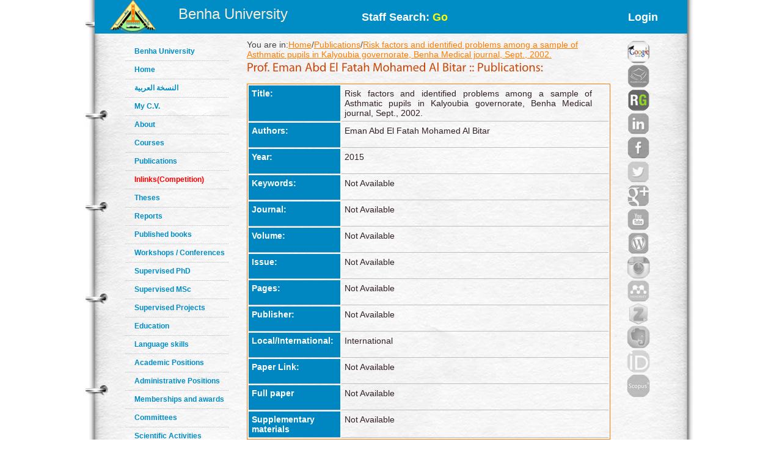

--- FILE ---
content_type: text/html; charset=utf-8
request_url: https://bu.edu.eg/staff/emanalbitar12-publications/23478
body_size: 3152
content:

<!DOCTYPE html PUBLIC "-//W3C//DTD XHTML 1.0 Transitional//EN" "http://www.w3.org/TR/xhtml1/DTD/xhtml1-transitional.dtd"><html lang="en">
	<head>
	<title>Eman Abd El Fatah Mohamed Al Bitar|Publications:Risk factors and identified problems among a sample of Asthmatic pupils in Kalyoubia governorate, Benha Medical journal, Sept., 2002.</title>
	<meta name="description" content="Paper:Risk factors and identified problems among a sample of Asthmatic pupils in Kalyoubia governorate, Benha Medical journal, Sept., 2002. , Author:Eman Abd El Fatah Mohamed Al Bitar , Year:2015 , Faculty of Medicine ,Department of COMMUNITY MEDICINE ,Benha University">
	<meta charset="utf-8">
	<meta name="keywords" content="Benha, Benha University, Higher education, Faculties, Colleges, E-portal, University, Students, Research, Campus, Edu e-mail, ICTP, Digital library, E-learning">
	<link rel="stylesheet" href="https://bu.edu.eg/portal/templates/staff_sites/staffcss/reset.css" type="text/css" media="all">
	<link rel="stylesheet" href="https://bu.edu.eg/portal/templates/staff_sites/staffcss/style.css" type="text/css" media="all">
	<link rel="stylesheet" href="https://bu.edu.eg/portal/templates/staff_sites/staffcss/SpryAccordion.css" type="text/css"   />
	
		<script type="text/javascript" src="https://cdnjs.cloudflare.com/ajax/libs/jquery/1.7.1/jquery.min.js"></script>
	<script type="text/javascript" src="https://bu.edu.eg/portal/templates/staff_sites/staffjs/cufon-yui.js"></script>
	<script type="text/javascript" src="https://bu.edu.eg/portal/templates/staff_sites/staffjs/cufon-replace.js"></script>
	<script type="text/javascript" src="https://bu.edu.eg/portal/templates/staff_sites/staffjs/Myriad_Pro_300.font.js"></script>
	<script type="text/javascript" src="https://bu.edu.eg/portal/templates/staff_sites/staffjs/Myriad_Pro_400.font.js"></script>
	<script type="text/javascript" src="https://bu.edu.eg/portal/templates/staff_sites/staffjs/script.js"></script>
	<script type="text/javascript" src="https://bu.edu.eg/portal/templates/staff_sites/staffjs/SpryAccordion.js" ></script>	
	
	<!-- <script>!window.jQuery && document.write(unescape("%3Cscript src="jquery-1.7.1.min.js"%3E%3C/script%3E"))</script>-->
	
	<script type="text/javascript" src="https://bu.edu.eg/portal/templates/staff_sites/staffjs/demo.js"></script>
	<script type="text/javascript" src="https://bu.edu.eg/portal/templates/staff_sites/staffjs/modernizr.js"></script>
	<script type="text/javascript" src="https://bu.edu.eg/portal/templates/staff_sites/staffjs/demo.js"></script>
	
	<!--staff photo galary-->
	<script src="https://bu.edu.eg/portal/templates/staff_sites/staffjs/jquery-1.6.1.min.js" type="text/javascript"></script>
	<!--script src="https://bu.edu.eg/portal/templates/staff_sites/staffjs/jquery.lint.js" type="text/javascript" charset="utf-8"></script-->
	<link rel="stylesheet" href="https://bu.edu.eg/portal/templates/staff_sites/staffcss/prettyPhoto.css" type="text/css" media="screen" title="prettyPhoto main stylesheet" charset="utf-8" />
	<script src="https://bu.edu.eg/portal/templates/staff_sites/staffjs/jquery.prettyPhoto.js" type="text/javascript" charset="utf-8"></script>
	<!--[if lt IE 7]>
		 <link rel="stylesheet" href="https://bu.edu.eg/portal/templates/staff_sites/staffjs/ie/ie6.css" type="text/css" media="screen">
		 <script type="text/javascript" src="https://bu.edu.eg/portal/templates/staff_sites/staffjs/ie_png.js"></script>
		 <script type="text/javascript">
			ie_png.fix(".png, footer, header nav ul li a, .nav-bg, .list li img");
		 </script>
	<![endif]-->
	<!--[if lt IE 9]>
		<script type="text/javascript" src="https://bu.edu.eg/portal/templates/staff_sites/staffjs/html5.js"></script>
	  <![endif]-->
	  <script>
  (function(i,s,o,g,r,a,m){i["GoogleAnalyticsObject"]=r;i[r]=i[r]||function(){
  (i[r].q=i[r].q||[]).push(arguments)},i[r].l=1*new Date();a=s.createElement(o),
  m=s.getElementsByTagName(o)[0];a.async=1;a.src=g;m.parentNode.insertBefore(a,m)
  })(window,document,"script","//www.google-analytics.com/analytics.js","ga");

  ga("create", "UA-30046984-1", "bu.edu.eg");
  ga("send", "pageview");

</script>
	<script type="text/javascript">
function validateForm(){
	var RequiredUser=document.search_form.RequiredUser.value;
	if(RequiredUser.indexOf(' ')>-1){
		alert('Invalid Username');
		return false;
	}
	var RequiredPassword=document.search_form.RequiredPassword.value;
	if(RequiredPassword.length <1){
		alert('Please Enter Password');			
		return false;
	}
}
</script>
	
	<script>
  window.dataLayer = window.dataLayer || [];
  function gtag(){dataLayer.push(arguments);}
  gtag("js", new Date());

  gtag("config", "UA-80109697-1");
</script>

	</head>
<body id="page1">
<div class="wrap">
<header>
<!-- header -->
<div class="container" style="background: #008cc4;height: 55px;">
<div style="width: 30%;float: left;margin-left: 25px;">

<div style=float:left>
<a href="https://bu.edu.eg/" style ="color: antiquewhite;font-size: x-large;vertical-align: -webkit-baseline-middle;text-decoration: inherit;"><img src="https://bu.edu.eg/portal/templates/staff_sites/staffimages/bulogo.png" width="75" height="55" /></a> </div>
<div style="padding-top: 5%;float:right"><a href="https://bu.edu.eg/" style ="color: antiquewhite;font-size: x-large;vertical-align: -webkit-baseline-middle;text-decoration: inherit;">Benha University</a></div>
</div>

<div class="content-wrapper2" style="float:right;font-weight: bolder;font-size: large;width: 50%;
margin-right: 5%;">
<div style="float:left;margin-top: 20px;">
<a style="text-decoration: none;color: #fff;" href="https://bu.edu.eg/portal/index.php?act=104">
Staff Search: <font style="color: yellow;">Go</font></a>
</div><div style="float:right;margin-top: 20px;">
<a style="text-decoration: none;color: #fff;" href="/staff/login/2307">Login</a></div>
</div></div>
</header>	
<div class="container">
<div style="float:left; width:100px">
<br class="clear"/>
<div style="vertical-align:bottom">
<!-- aside -->
   <aside>  
<ul class="categories" style="width:170px;text-align: left;">
<li><span><a href="https://bu.edu.eg/">Benha University</a></span></li>					
<li><span><a href="https://bu.edu.eg/staff/emanalbitar12">Home</a></span></li>	
<li><span><a title="My C.V" href="/staff-ar/emanalbitar12">النسخة العربية</a></span></li>
<li><span><a title="My C.V" href="/staff/emanalbitar12-cv">My C.V.</a></span></li>
<li><span><a href="https://bu.edu.eg/staff/emanalbitar12-about">About</a></span></li>
<li><span><a href="https://bu.edu.eg/staff/emanalbitar12-courses">Courses</a></span></li>
<li><span><a href="https://bu.edu.eg/staff/emanalbitar12-publications">Publications</a></span></li>
<li><span><a href="https://bu.edu.eg/staff/emanalbitar12-in-Links"><font color="red" >Inlinks(Competition)</font></a></span></li>
<li><span><a href="https://bu.edu.eg/staff/emanalbitar12-theses">Theses</a></span></li>
<li><span><a href="https://bu.edu.eg/staff/emanalbitar12-reports">Reports</a></span></li>
<li><span><a href="https://bu.edu.eg/staff/emanalbitar12-published-books">Published books</a></span></li>
<li><span><a href="https://bu.edu.eg/staff/emanalbitar12-workshops&Conferences">Workshops / Conferences</a></span></li>
<li><span><a href="https://bu.edu.eg/staff/emanalbitar12-supervised-PhD">Supervised PhD</a></span></li>
<li><span><a href="https://bu.edu.eg/staff/emanalbitar12-supervised-MSc">Supervised MSc</a></span></li>
<li><span><a href="https://bu.edu.eg/staff/emanalbitar12-supervised-Projects">Supervised Projects</a></span></li>
<li><span><a href="https://bu.edu.eg/staff/emanalbitar12-education">Education</a></span></li>
<li><span><a href="https://bu.edu.eg/staff/emanalbitar12-language-skills">Language skills</a></span></li>
<li><span><a href="https://bu.edu.eg/staff/emanalbitar12-positions">Academic Positions</a></span></li>
<li><span><a href="https://bu.edu.eg/staff/emanalbitar12-administrative-positions">Administrative Positions</a></span></li>
<li><span><a href="https://bu.edu.eg/staff/emanalbitar12-memberships&awards">Memberships and awards</a></span></li>		
<li><span><a href="https://bu.edu.eg/staff/emanalbitar12-committees">Committees</a></span></li>
<li><span><a href="https://bu.edu.eg/staff/emanalbitar12-activities">Scientific Activities</a></span></li>
<li><span><a href="https://bu.edu.eg/staff/emanalbitar12-experience">Experience</a></span></li>
<li><span><a href="https://bu.edu.eg/staff/emanalbitar12-external-Links">Outgoing Links</a></span></li>
<li><span><a href="https://bu.edu.eg/staff/emanalbitar12-news">News</a></span></li>
<li><span><a href="https://bu.edu.eg/staff/emanalbitar12-photos">Photo Gallery</a></span></li>
<li><span><a href="https://bu.edu.eg/staff/emanalbitar12-statement">Staff Statement</a></span></li>

					</ul>
				</aside>
				<br class=clear />	
</div>
</div>
				<!-- content -->
				<section id="content" style="margin: 10px;">
					<div class="content">
					<div style="width: 90%;float:left">
					   
<table align=left>
	<tr>
		<td align=left>You are in:<a href='https://bu.edu.eg/staff/emanalbitar12'>Home</a>/<a href='https://bu.edu.eg/staff/emanalbitar12-publications'>Publications</a>/<a href='https://bu.edu.eg/staff/emanalbitar12-publications/23478'>Risk factors and identified problems among a sample of Asthmatic pupils in Kalyoubia governorate, Benha Medical journal, Sept., 2002.</a></td>
	</tr>
	<tr>	
		<td colspan='2'><h3 id=MainTitle>Prof. Eman Abd El Fatah Mohamed Al Bitar :: Publications:</h3></td>
	</tr>
</table>
<table style='width:100%;margin-bottom: 20px;float: left;' class='ViewProfElement'>
<tr>
	<td class=ViewProfElementTH>Title:</td>
	<td class=ViewProfElementTD ><div style='width:95%;text-align: justify;'>Risk factors and identified problems among a sample of Asthmatic pupils in Kalyoubia governorate, Benha Medical journal, Sept., 2002.</div></td>
	</tr>
	<tr>
		<td class=ViewProfElementTH>Authors:</td>
		<td class=ViewProfElementTD>Eman Abd El Fatah Mohamed Al Bitar</td>
	</tr>
	<tr>
		<td class=ViewProfElementTH>Year:</td>
		<td class=ViewProfElementTD>2015</td>
	</tr>
	<tr>
		<td class=ViewProfElementTH>Keywords:</td>
		<td class=ViewProfElementTD>Not Available</td>
	</tr>
	<tr>
		<td class=ViewProfElementTH>Journal:</td>
		<td class=ViewProfElementTD>Not Available</td>
	</tr>
	<tr>
		<td class=ViewProfElementTH>Volume:</td>
		<td class=ViewProfElementTD>Not Available</td>
	</tr>
	<tr>
		<td class=ViewProfElementTH>Issue:</td>
		<td class=ViewProfElementTD>Not Available</td>
	</tr>
	<tr>
		<td class=ViewProfElementTH>Pages:</td>
		<td class=ViewProfElementTD>Not Available</td>
	</tr>
	<tr>
		<td class=ViewProfElementTH>Publisher:</td>
		<td class=ViewProfElementTD>Not Available</td>
	</tr>
	<tr>
		<td class=ViewProfElementTH>Local/International:</td>
		<td class=ViewProfElementTD>International</td>
	</tr>
	<tr>
		<td class=ViewProfElementTH>Paper Link:</td>
		<td class=ViewProfElementTD>Not Available</td>
	</tr>
	<tr>
	<td class=ViewProfElementTH>Full paper</td>
	<td class=ViewProfElementTD>Not Available</td>
	</tr>
	<tr>
	<td class=ViewProfElementTH>Supplementary materials</td>
	<td class=ViewProfElementTD>Not Available</td>
	</tr>
</table>
<table width=90% align=center>
	<tr>
		<td align=left style='color: #0087c1;font-size: larger;font-weight: bold;'>Abstract:</td>
	</tr>
	<tr>
		<td align=left><p style='text-align: justify;'>	 </p></td>
	</tr>
</table>
					   </div>
					
					<div style="float:right;width: 10%;text-align:right">		<a title="Google Scholar" href="https://scholar.google.com/citations?view_op=list_works&amp;hl=en&amp;user=XNB3jSoAAAAJ" target="_blank"><img alt="Google Scholar" src="https://bu.edu.eg/portal/templates/staff_sites/staffimages/gscholar.gif" style="width:40px;border-radius: 30px;" ></a><img title="Acdemia.edu" style="width:40px;opacity: 0.5;border-radius: 30px;" src="https://bu.edu.eg/portal/templates/staff_sites/staffimages/acdemia2.png" alt="Acdemia.edu"><a title="Research Gate" href="https://www.researchgate.net/profile/Eman_Albitar/publications?sorting=recentlyAdded" target="_blank"><img style="width:40px;border-radius: 30px;" src="https://bu.edu.eg/portal/templates/staff_sites/staffimages/researchgate.gif" alt="Research Gate"></a><img title="Linkedin" style="width:40px;opacity: 0.5;border-radius: 30px;" src="https://bu.edu.eg/portal/templates/staff_sites/staffimages/linkedin2.png" alt="Linkedin"><img title="Facebook" style="width:40px;opacity: 0.5;border-radius: 30px;" src="https://bu.edu.eg/portal/templates/staff_sites/staffimages/facebook2.png" alt="Facebook"><img title="Twitter" style="width:40px;opacity: 0.5;border-radius: 30px;" src="https://bu.edu.eg/portal/templates/staff_sites/staffimages/twitter2.png" alt="Twitter"><img title="Google Plus" style="width:40px;opacity: 0.5;border-radius: 30px;" src="https://bu.edu.eg/portal/templates/staff_sites/staffimages/gplus2.png" alt="Google Plus"><img title="Youtube" style="width:40px;opacity: 0.5;border-radius: 30px;" src="https://bu.edu.eg/portal/templates/staff_sites/staffimages/youtube2.png" alt="Youtube"><img title="Wordpress" style="width:40px;opacity: 0.5;border-radius: 30px;" src="https://bu.edu.eg/portal/templates/staff_sites/staffimages/wordpress2.png" alt="Wordpress"><img title="Instagram" style="width:40px;opacity: 0.5;border-radius: 30px;" src="https://bu.edu.eg/portal/templates/staff_sites/staffimages/instagram2.png" alt="Instagram"><img title="Mendeley" style="width:40px;opacity: 0.5;border-radius: 30px;" src="https://bu.edu.eg/portal/templates/staff_sites/staffimages/mendeley2.png" alt="Mendeley"><img title="Zotero" style="width:40px;opacity: 0.5;border-radius: 30px;" src="https://bu.edu.eg/portal/templates/staff_sites/staffimages/zotero2.png" alt="Zotero"><img title="Evernote" style="width:40px;opacity: 0.5;border-radius: 30px;" src="https://bu.edu.eg/portal/templates/staff_sites/staffimages/evernote2.png" alt="Evernote"><img title="ORCID" style="width:40px;opacity: 0.5;border-radius: 30px;" src="https://bu.edu.eg/portal/templates/staff_sites/staffimages/orcid2.png" alt="ORCID"><img title="Scopus" style="width:40px;opacity: 0.5;border-radius: 30px;" src="https://bu.edu.eg/portal/templates/staff_sites/staffimages/scopus2.png" alt="Scopus">
			</div>
					</div>
	
<script type="text/javascript">
var Accordion1 = new Spry.Widget.Accordion("Accordion1");
</script>
</section>
</div>
</div>
<!-- footer -->
<footer>
	<div class="container">
	<h3 style="text-align:center;color: red;">All data on this site is under the responsibility of the faculty member</h3>
		<div class="inside">
			<div class="wrapper">
				<div class="fleft" style="font-size: 16px;">Visits Since April 2013<font style=color:#CC490C> 3870 </font> <br />
<font style="font-size: 16px;">Last updated <font style=color:#CC490C>2020-11-30</font></font> </div>
				<div class="aligncenter">Benha University © 2019</div>
				<div style="float: right;margin-right: 120px;">Designed and developed by portal team - <a href="https://bu.edu.eg/">Benha University</a> <br/></div>
			</div>
		</div>
	</div>
</footer>
		<script type="text/javascript"> Cufon.now(); </script>
		<script>!window.jQuery && document.write(unescape('%3Cscript src="jquery-1.7.1.min.js"%3E%3C/script%3E'))</script>

	
	
	</body>
</html>


--- FILE ---
content_type: text/javascript
request_url: https://bu.edu.eg/portal/templates/staff_sites/staffjs/demo.js
body_size: 502
content:
$(document).ready(function() {
	
	/* Simple Style */
	$('.wrapper-simple input[type=submit]').toggle(function(){
		
		$('.arrow2').hide();
		$('.wrapper-simple').animate({'width':'300px'})
				  .end().find('.wrapper-simple input[type=text]').animate({'width': '250px'})
				  .end().find('.wrapper-simple img').animate({'marginLeft': '-5px'})
				  .end().find(this).animate({'marginLeft':'22em'}).attr('value', 'CANCEL');
		
	}, function() {
		
		$('.arrow2').show();
		$('.wrapper-simple').animate({'width':'60px'})
				  .end().find('.wrapper-simple input[type=text]').animate({'width': '1px'})
				  .end().find('.wrapper-simple img').animate({'marginLeft': '0'})
				  .end().find(this).animate({'marginLeft':'0'}).attr('value', '');
		
	});
	
	/* Cube Style */
	$('.search-button1').click(function() {
		
			
			$('.content-wrapper1').addClass('switch-show');
			$('.search-box1').addClass('show-search-box');
			
			setTimeout(function(){
		
				$('.content-wrapper1').removeClass('switch-show');
				$('.search-button1').removeClass('show-search-button').addClass('hide-search-button');
				$('.search-box1').addClass('showed-search-box');
			
			},480);
	});
	
	$('.search-box1 img').click(function() {
		
		$('.search-button1').removeClass('hide-search-button');
		$('.search-box1').addClass('hidden-search-box');
		$('.content-wrapper1').addClass('switch-hide');
		
			
			setTimeout(function(){
		
				$('.content-wrapper1').removeClass('switch-hide');
				$('.search-button1').removeClass('show-search-button');
				$('.search-box1').removeClass('show-search-box showed-search-box hidden-search-box');
			
			},480);
			
	});
	
	/* Cube Style With Animate */
	$('.search-button2').click(function() {
		
		$('.arrow').hide();
		
		$(this).stop().animate({'width':'300px'}, 500, function() {
			
			$('.content-wrapper2').addClass('switch-show');
			$('.search-box2').addClass('show-search-box');
			
			setTimeout(function(){
		
				$('.content-wrapper2').removeClass('switch-show');
				$('.search-button2').removeClass('show-search-button').addClass('hide-search-button');
				$('.search-box2').addClass('showed-search-box');
			
			},480);
			
		});
	});
	
	$('.search-box2 img').click(function() {
		
		
		$('.search-button2').removeClass('hide-search-button');
		$('.search-box2').addClass('hidden-search-box');
		$('.content-wrapper2').addClass('switch-hide');
		
		$('.search-button2').addClass('show-search-button').stop().delay(500).animate({'width':'50px'}, 500, function() {
			
			$('.content-wrapper2').removeClass('switch-hide');
			$('.search-button2').removeClass('show-search-button');
			$('.search-box2').removeClass('show-search-box showed-search-box hidden-search-box');
			
			$('.arrow').show();
			
		});
	});

	if(!Modernizr.input.placeholder){
		$("input").each( function(){
				
				thisPlaceholder = $(this).attr("placeholder");
				
				if(thisPlaceholder!=""){
					
					$(this).val(thisPlaceholder);
					
					$(this).focus(function(){ if($(this).val() == thisPlaceholder) $(this).val(""); });
					$(this).blur(function(){ if($(this).val()=="") $(this).val(thisPlaceholder); });
				}
		});
	}
});